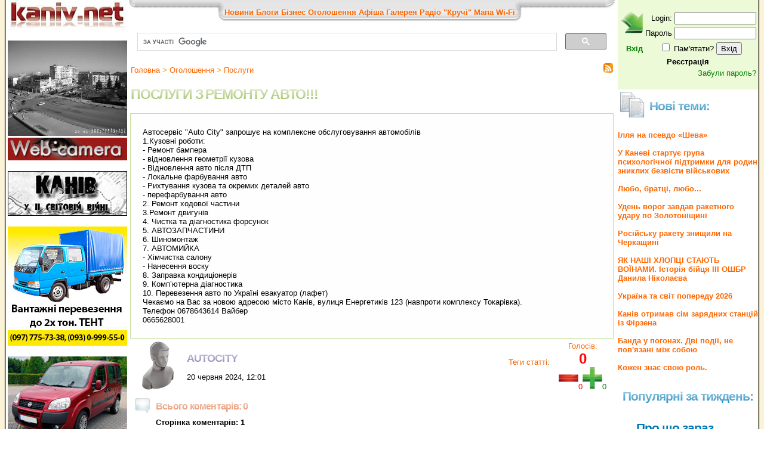

--- FILE ---
content_type: text/html; charset=UTF-8
request_url: https://kaniv.net/news.php?p=107204
body_size: 10815
content:
 <!DOCTYPE html>
<html xmlns="http://www.w3.org/1999/xhtml">
<head>
<meta http-equiv="Content-Type" content="text/html; charset=UTF-8" />
<title>
Оголошення Канева: ПОСЛУГИ З РЕМОНТУ АВТО!!!</title>
<meta name="keywords" content="канів канев каневчане канівець каневский kanev kanew тарас григорович шевченко тарасова гора княжа гора каневские земляки курорт отдых сотня буренко вовчик днепр дніпро фарботони фарботоны канівські фото фотографії новини новости городские міські міста місто канев канев город канев канев украина канев газета канева міста канева погода канев  канев город газета фото канева канев справочное  грузоперевозки канев украина г канев канев криминальный редакции газет канев
">
<meta name="description" content="Записничок міста Канева. Життя без прикрас з уст самих канівців. Усі новини про життя міста. Довідник бізнесу.">
<meta name="verify-v1" content="w88X4cwvLV62FP6JbHrR9eNzrB6hqDnTi1dEVC0EMho=" />

<meta property="og:title" content="ПОСЛУГИ З РЕМОНТУ АВТО!!!" />
<meta property="og:url" content="http://kaniv.net/news.php?p=107204" />
<style type="text/css">
<!--
body {
	margin-left: 0px;
	margin-top: 0px;
	margin-right: 0px;
	margin-bottom: 0px;
}
-->
</style>
      
<script src="https://ajax.googleapis.com/ajax/libs/jquery/2.2.0/jquery.min.js" type="text/javascript"></script>

<script type="text/javascript" src="js_opt.js"></script>

<script type="text/javascript" src="https://apis.google.com/js/plusone.js"></script>
<script type="text/javascript" src="js/jquery.simplemodal.1.4.4.min.js"></script>
<script type="text/javascript" src="js/jquery.lightbox-0.5.pack.js"></script>
<link rel="stylesheet" type="text/css" href="paginator3000.css" />
<link href="style.css" rel="stylesheet" type="text/css" />
<link rel="stylesheet" type="text/css" href="js/css/jquery.lightbox-0.5.css" media="screen" />
<!--  <link href="js/facebox.css" media="screen" rel="stylesheet" type="text/css"/> -->
<link rel="stylesheet" type="text/css" media="all" href="jScrollPane.css" />
<!-- Contact Form JS and CSS files -->
<link type='text/css' href='js/css/basic.css' rel='stylesheet' media='screen' />
<!-- IE 6 hacks -->
<!--[if lt IE 7]>
<link type='text/css' href='css/basic_ie.css' rel='stylesheet' media='screen' />
<![endif]-->

<script type="text/javascript">
// click pages
$(document).ready(function(){
						   
	$(".pane-list li").click(function(){
    	window.location=$(this).find("a").attr("href");return false;
	});

}); //close doc ready

function comments(name)
{
a='<div style="width:100px;"><table><tr><td valign=middle><img src="i/comm.gif" /></td><td valign=middle><b>Коментарі:</b></td><td valign=middle><ul id=toolbar><li><a id=link_button href=javascript:voidPutATag("[url=посилання]","[/url]","comment")><span>Link</span></a></li><li><a id=img_button href=javascript:voidPutATag("[img]","[/img]","comment")><span>img</span></a></li><li><a id=youtube href=javascript:voidPutATag("[youtube]","[/youtube]","comment")><span>youtube</span></a></li></ul></td></table></div><textarea id=comment name=comment cols=40 rows=5>';
if (name) a+='[b]'+name+'[/b]';
a+='</textarea><br /><input type=hidden name=c value= ><input name=cmnt type=submit id=cmntbut value=Відправити onclick="cmnt_sell();"/>';
$.modal(a);
$("#comment").focus();
}

function news_cmnt_up(cid,id)
	{
		$("body").append("<div class=loader align=center id=ldr><img src=js/facebox/loading.gif></div>");
		$.get('rate.php?nc='+cid+'&u', function (data) 
		 {
			a=$("#p"+cid).text(); a++; $("#p"+cid).text(a);
			$.modal(data);$("#ldr").remove();
		 });
	}
function news_cmnt_dwn(cid,id)
	{
		$("body").append("<div class=loader align=center id=ldr><img src=js/facebox/loading.gif></div>");
		$.get('rate.php?nc='+cid+'&d', function (data) 
		 {
			a=$("#p"+cid).text(); a--; $("#p"+cid).text(a);
			$.modal(data);$("#ldr").remove();
		 });
	}

function rating(cid)
{
		$("body").append("<div class=loader align=center id=ldr><img src=js/facebox/loading.gif></div>");
		$.get('rate.php?v='+cid, function (data) {
			$.modal(data);$("#ldr").remove();
		});
};
function voidPutATag(Tag,Tag2,AreaName)
{
	if (window.attachEvent && navigator.userAgent.indexOf('Opera') === -1) {
		allAreas = document.getElementsByName(AreaName);
		var doc = allAreas[0];
		doc.focus();
		sel = document.selection.createRange();
		sel.text = Tag+sel.text+Tag2;
		doc.focus();
    }
	else {
		allAreas = document.getElementsByName(AreaName);
		var doc = allAreas[0];
		var ss = doc.scrollTop;
		sel1 = doc.value.substr(0, doc.selectionStart);
		sel2 = doc.value.substr(doc.selectionEnd);
		sel = doc.value.substr(doc.selectionStart,
		                  doc.selectionEnd - doc.selectionStart);
		var text = doc.firstChild;
		doc.value = sel1 + Tag + sel + Tag2 + sel2;
		selPos = Tag.length + sel1.length + sel.length + Tag2.length;
		doc.setSelectionRange(sel1.length, selPos);
		doc.scrollTop = ss;
	}
}


$(document).ready(function(){


$('a[rel*=facebox]').lightBox({
	imageLoading: 'js/images/lightbox-ico-loading.gif',
	imageBtnClose: 'js/images/lightbox-btn-close.gif',
	imageBtnPrev: 'js/images/lightbox-btn-next.gif',
	imageBtnNext: 'js/images/lightbox-btn-prev.gif'

});
// $('a[rel*=facebox]').facebox();

$("#aa img").hover(
	function(){
		$(this).animate({opacity:0.6},"slow");
	},
	function(){
		$(this).animate({opacity:1.0},"slow");
	}
);

	    $(".btn-slide").click(function(){
	        $("#panel").slideToggle("slow");
	        $(this).toggleClass("active");
	    });

});
</script>
<style type="text/css">

/*Ninja Editor*/
/* Toolbar */

#toolbar {
        position: relative;
        list-style-type: none;
        list-style-position: inside;
        background-color: #f3f3f3;
        border: 1px solid #c7c7c7;
        margin: 0;
        padding: 0 2px 0 2px;
        height: 24px;
        margin-bottom: 6px;
        width: 165px;
}

#toolbar li {
        list-style:none;
        margin: 2px 0 2px 0;
        padding: 0;
        float:left;

}

#toolbar li a {
        width:18px;
        height:18px;
        float:left;
        display:block;
        background-color: transparent;
        background-repeat: no-repeat;
        background-image:url("/i/toolbar.gif");
        border: 1px solid #f3f3f3;
}

#toolbar li a:hover {
        border: 1px solid #707070;
        background-color: #e0e0e0;
}

#toolbar li span {
        display: none;
}

#youtube {
        background-position: -216px 0;
}

#mp3 {
        background-position: -235px 0;
}

#bold_button {
        background-position: -36px 0;
}

#left_button {
        background-position: -198px 0;
}

#center_button {
        background-position: -54px 0;
}

#right_button {
        background-position: -144px 0;
}

#italic_button {
        background-position: -108px 0;
}

#underline_button {
        background-position: -306px 0;
}

#strike_button {
        background-position: -234px 0;
}

#link_button {
        background-position: -342px 0;
}

#img_button {
        background-position: -324px 0;
}
</style></head>
<body topmargin="0" leftmargin="0">



<table width=100% cellpadding="0" cellspacing="0" border="0">
<tr><td background="i/lb.gif" width=10><img src="i/lb.gif" width="10" height="1" /></td>
<td width=206 valign=top align=center>
<a href="/"><img src="i/logo.jpg" alt="kaniv.net logo" width="200" height="50" border="0" /></a><br /><br />

<a href=wc.php>
<img src=kanivcam01.jpeg?a=sotny width=200 height=160 alt="Веб-камера в центрі Канева" title="Веб-камера в центрі Канева" border=0 /><br />
<img src=i/wc.jpg height=38 width=200 border=0 /></a><br />
<br />
<noindex><div id=aa>
<a href=https://kaniv.net/war/ target=_blank rel=nofollow><img src=spec/war.jpg border=0></a><br><br>
<a href= target=_blank rel=nofollow><img src=spec/tent1.jpg border=0></a><br><br>
<a href= target=_blank rel=nofollow><img src=spec/tent2.jpg border=0></a><br><br>
<a href=http://www.kaniv.tv/ target=_blank rel=nofollow><img src=spec/texnosat.gif border=0></a><br><br>
<a href=http://kruchi.kaniv.net/ target=_blank rel=nofollow><img src=spec/kruchi.jpg border=0></a><br><br>
</div><br />

<script type="text/javascript">

  var _gaq = _gaq || [];
  _gaq.push(['_setAccount', 'UA-913798-1']);
  _gaq.push(['_trackPageview']);

  (function() {
    var ga = document.createElement('script'); ga.type = 'text/javascript'; ga.async = true;
    ga.src = ('https:' == document.location.protocol ? 'https://ssl' : 'http://www') + '.google-analytics.com/ga.js';
    var s = document.getElementsByTagName('script')[0]; s.parentNode.insertBefore(ga, s);
  })();

</script>
<!-- end google ad -->
</noindex>

<br />
<!-- Gismeteo informer START -->
<link rel="stylesheet" type="text/css" href="https://www.gismeteo.ua/assets/flat-ui/legacy/css/informer.min.css">

<div id="gsInformerID-V3Bhepi8bMNU8n" class="gsInformer" style="width:200px;height:249px">
    <div class="gsIContent">
        <div id="cityLink">
            <a href="https://www.gismeteo.ua/ua/weather-kaniv-12311/" target="_blank" title="Погода у Каневі"><img src="https://www.gismeteo.ua/assets/flat-ui/img/gisloader.svg" width="24" height="24" alt="Погода у Каневі"></a>
        </div>
        <div class="gsLinks">
            <table>
                <tr>
                    <td>
                        <div class="leftCol">
                            <a href="https://www.gismeteo.ua/ua/" target="_blank" title="Погода у Каневі">
                                <img alt="Погода у Каневі" src="https://www.gismeteo.ua/assets/flat-ui/img/logo-mini2.png" align="middle" border="0" width="11" height="16" />
                                <img src="https://www.gismeteo.ua/assets/flat-ui/img/informer/gismeteo.svg" border="0" align="middle" style="left: 5px; top:1px">
                            </a>
                            </div>
                            <div class="rightCol">
                                <a href="https://www.gismeteo.ua/ua/weather-kaniv-12311/2-weeks/" target="_blank" title="Погода у Каневі на 2 тижні">
                                    <img src="https://www.gismeteo.ua/assets/flat-ui/img/informer/forecast-2weeks.ua.svg" border="0" align="middle" style="top:auto" alt="Погода у Каневі на 2 тижні">
                                </a>
                            </div>
                                            </td>
                </tr>
            </table>
        </div>
    </div>
</div>

<script async src="https://www.gismeteo.ua/api/informer/getinformer/?hash=V3Bhepi8bMNU8n"></script>
<!-- Gismeteo informer END -->
</td>
<td valign=top>


<table width="100%" border="0" cellspacing="0" cellpadding="0" align=center>
  <tr>
    <td width="11" align=left valign="top"><img src="i/tl.jpg" width="11" height="22" /></td>
    <td background="i/tb.jpg" >
      <table border="0" cellspacing="0" cellpadding="0" align="center">
      <tr>
        <td width="11" align="right"><img src="i/tbl.jpg" width="11" height="38" /></td>
        <td background="i/tbb.jpg"><div class=red>
	<a href=news.php?s=0>Новини</a> 
	<a href=news.php?s=4>Блоги</a> 
	<a href=business.php>Бізнес</a> 
	<a href=news.php?s=1>Оголошення</a> 
    <a href=news.php?s=2>Афіша</a> 
	<a href=gallery.php>Галерея</a> 
    <a href=http://kruchi.kaniv.net/>Радіо "Кручі"</a> 
    	<noindex><a href=https://www.openstreetmap.org/#map=14/49.7466/31.4369 rel=nofollow target=_blank title="Мапа міста">Мапа</a></noindex> 
	<noindex><a href=https://docs.google.com/document/d/1h4oKDBnj2CHXRkGYMPa_qEq8YktLB9HAeOjAvav0GK0/edit rel=nofollow target=_blank title="Wi-Fi міста">Wi-Fi</a></noindex> 
    </div>

    </td>
        <td width="12"><img src="i/tbr.jpg" width="12" height="38" /></td>

      </tr>
    </table></td><td width="11" align=right valign="top"><img src="i/tr.jpg" width="17" height="22" /></td>
    </tr>
</table>


<!-- google search -->
<script>
  (function() {
    var cx = '006191173939175900835:5oy9r_hzbbw';
    var gcse = document.createElement('script');
    gcse.type = 'text/javascript';
    gcse.async = true;
    gcse.src = 'https://cse.google.com/cse.js?cx=' + cx;
    var s = document.getElementsByTagName('script')[0];
    s.parentNode.insertBefore(gcse, s);
  })();
</script>
<gcse:search></gcse:search>
<!-- end google search -->
<script>
function subscribe(cid)
	{
		$("body").append("<div class=loader align=center id=ldr><img src=js/facebox/loading.gif></div>");
		$.get('subscribe.php?c='+cid, function (data) 
		 {
			$.modal(data);$("#ldr").remove();
		 });
	}
	upcmnt=-1;
</script>


<!-- Advert -->
<script type="text/javascript">

$(document).ready(function () {
	$('#newsup').click(function (e) {
		e.preventDefault();
		$("body").append("<div class=loader align=center id=ldr><img src=js/facebox/loading.gif></div>");
		$.get('rate.php?u&c=107204', function (data) {
			a=$("#r107204").text(); a++; $("#r107204").text(a);
			$.modal(data);$("#ldr").remove();
		});
	});
	$('#newsdown').click(function (e) {
		e.preventDefault();
		$("body").append("<div class=loader align=center id=ldr><img src=js/facebox/loading.gif></div>");
		$.get('rate.php?d&c=107204', function (data) {
			a=$("#r107204").text(); a--; $("#r107204").text(a);

			$.modal(data);$("#ldr").remove();
		});
	});

});

</script>

 <table width=100%><tr><td valign=bottom ><span class=type><a href=index.php>Головна</a>&nbsp;>&nbsp;<a href=news.php?s=1>Оголошення</a>&nbsp;>&nbsp;<a href=news.php?y=31&s=1>Послуги</a></span></td><td align=right width=54>&nbsp;<a href="kaniv_feed1.xml"><img src=i/rss.gif height=16 width=16" style="border:0" alt="" /></a></td></tr></table>
 	<table width=100%><tr><td><h1>ПОСЛУГИ З РЕМОНТУ АВТО!!!<span></span></h1></td></tr></table><table width=100%><tr><td class=news_text><p class=txt>Автосервіс &quot;Auto City&quot; запрошує на комплексне обслуговування автомобілів<br />
1.Кузовні роботи:<br />
- Ремонт бампера<br />
- відновлення геометрії кузова<br />
- Відновлення авто після ДТП<br />
- Локальне фарбування авто<br />
- Рихтування кузова та окремих деталей авто<br />
- перефарбування авто<br />
2. Ремонт ходової частини<br />
3.Ремонт двигунів<br />
4. Чистка та діагностика форсунок<br />
5. АВТОЗАПЧАСТИНИ<br />
6. Шиномонтаж<br />
7. АВТОМИЙКА<br />
- Хімчистка салону<br />
- Нанесення воску<br />
8. Заправка кондиціонерів<br />
9. Комп’ютерна діагностика<br />
10. Перевезення авто по Україні евакуатор (лафет)<br />
Чекаємо на Вас за новою адресою місто Канів, вулиця Енергетиків 123 (навпроти комплексу Токарівка).<br />
Телефон 0678643614 Вайбер<br />
0665628001</td></tr></table><table width=100% border=0><tr><td valign=middle align=center width=90><a href=info.php?u=13762><img src=i/avatar.gif border=0></a></td><td valign=middle align=left width=25%><a href=info.php?u=13762><h3>AutoCity<span></span></h3></a></a><p class=txt>20 червня 2024, 12:01</td><td width=10% valign=middle align=center ><g:plusone size="medium"></g:plusone>
<!-- Put this div tag to the place, where the Like block will be -->

 </td><td valign=middle align=center width=10%> </td><td valign=middle align=right><span class=rate>Теги статті: <br /><a href="news.php?t=&s=0"></a>&nbsp;&nbsp;</span></td><td width=13% align=center> <a href="javascript:void(0)" onclick="rating('107204');">Голосів:</a><br />
 <font color=red size=+2><b id=r107204>0</b></font><br /><img src=i/minus.gif  border=0><font color=red>0</font><img src=i/plus.gif  border=0><font color=green>0</font><br /></td></tr></table><a name=cmnt></a><table width=100% id=tblcmnt><tr><td width=5% align=right valign=top><img src="i/comm.gif" height=34 width=38 /></td><td><h4><b>Всього коментарів: 0<span></span></b></h4><b>Сторінка коментарів: 1</b></td></tr><tr><td width=5% align=right><img src=i/ch.gif></td><td align=left><a href=news.php?p=107204&s=0&vc=0>Показати коментарі</a></td></tr></table><p class=news_text align=right><i>www.kaniv.net не несе відповідальності за зміст опублікованих на сайті користувальницьких рецензій,<br />оскільки вони висловлюють думку користувачів і не є редакційним матеріалом</i></p></td><td valign=top width=210 style="padding-left: 5px;">
<script>


function us_panel(dia)
{
		$("body").append("<div class=loader align=center id=ldr><img src=js/facebox/loading.gif></div>");
		$.get(dia+".php", function (data) {
			$.modal(data);$("#ldr").remove();
		});
}

</script>

<div id="panel" width=20%><br><form action=user.php method=post>
<table align=center>
<tr><td align=right rowspan=4 valign=top align=center><img src="i/enter.gif" width=39 height=38 border=0 /><br /><br /><b><font color=green>Вхід</font></b> </td>
<tr><td align=right>Login: </td><td><input size="15" type=text name=is_login></td></tr>
<tr><td align=right>Пароль</td><td><input size="15" type=password name=is_pass /></td></tr>
<tr><td colspan="2" align=center><input name="store" type="checkbox" /> Пам'ятати? <input type="submit" value=Вхід /></td></tr>
<tr><td colspan=3 align=center><a href=# onclick=us_panel("user"); ><font color=black><b>Реєстрація</b></font></a></td></tr>
<tr><td colspan=3 align=right><a href=restore.php><font color=green size=-1>Забули пароль?</font></a></td></tr>
</table>
</form>
</div>
<table width=100%><tr><td width=46 align=left><img src=i/them.jpg height=42 width=42></td><td><h2>Нові теми:<span></span></h2></td></tr></table><p class=text><b><a href=news.php?p=108957>​Ілля на псевдо «Шева»</a><br><br style="line-height:0.4;"/><a href=news.php?p=108947>У Каневі стартує група психологічної підтримки для родин зниклих безвісти військових</a><br><br style="line-height:0.4;"/><a href=news.php?p=108946>Любо, братці, любо...</a><br><br style="line-height:0.4;"/><a href=news.php?p=108944>Удень ворог завдав ракетного удару по Золотоніщині</a><br><br style="line-height:0.4;"/><a href=news.php?p=108942>Російську ракету знищили на Черкащині</a><br><br style="line-height:0.4;"/><a href=news.php?p=108937>ЯК НАШІ ХЛОПЦІ СТАЮТЬ ВОЇНАМИ. Історія бійця ІІІ ОШБР Данила Ніколаєва</a><br><br style="line-height:0.4;"/><a href=news.php?p=108931>Україна та світ попереду 2026</a><br><br style="line-height:0.4;"/><a href=news.php?p=108926>Канів отримав сім зарядних станцій із Фірзена</a><br><br style="line-height:0.4;"/><a href=news.php?p=108885>Банда у погонах. Дві події, не пов'язані між собою</a><br><br style="line-height:0.4;"/><a href=news.php?p=108874>Кожен знає свою роль.</a><br><br style="line-height:0.4;"/></b><h2 align=center>Популярні за тиждень:<span></span></h2><p class=text><b></b><!--googleoff: index--><noindex><table width=100%><tr><td align=left width=24><img src=i/ch.gif height=17 width=20></td><td align=left><h2 id=rcmnt>Про що зараз спілкуються:</h2></td></tr></table><p class=text id=cmnt_text><font color=green><b>Цімо Sіла</b></font><br /><br /><a href=news.php?p=108885&vc=0#cmnt><b>Банда у погонах. Дві події, не пов'язані між собою</b></a> [5]<br><br><font color=green><b>Цімо Sіла</b></font><br />Ромаріо вражає
Серий пред'являє
До мурашок<br /><a href=news.php?p=108885&vc=0#cmnt><b>Банда у погонах. Дві події, не пов'язані між собою</b></a> [5]<br><br><font color=green><b>Анті-гоблін</b></font><br />
Запитів &mdash; нуль: митниця підтвердила, що ніхто не розслідує походження $4 млн у справі Міндіча.
"Відповідно до бази даних системи електронного документообігу запити від НАБУ, САП, Націонал.. <a href=news.php?p=108885&vc=0#cmnt>[весь]</a><br /><a href=news.php?p=108885&vc=0#cmnt><b>Банда у погонах. Дві події, не пов'язані між собою</b></a> [5]<br><br><font color=green><b>Цімо Sіла</b></font><br />
Хоч вірте, хоч не вірте, а 13 лютого 2022 року ми зробили цей колаж Зеленському, де він образно і виразно перемагає путіна та розмістили його на неофіційному чаті президента. Він Він тримає марк.. <a href=news.php?p=108885&vc=0#cmnt>[весь]</a><br /><a href=news.php?p=108885&vc=0#cmnt><b>Банда у погонах. Дві події, не пов'язані між собою</b></a> [5]<br><br><font color=green><b>Цімо Sіла</b></font><br /><br /><a href=news.php?p=108885&vc=0#cmnt><b>Банда у погонах. Дві події, не пов'язані між собою</b></a> [5]<br><br><font color=green><b>SKI</b></font><br />WayBe, хто зна, може, це найкраще фото.
Дещо бентежить наявнiсть дворiчного сина.<br /><a href=news.php?p=108848&vc=0#cmnt><b>21-річна новобраниця на позивний Снєжка долучилася до війська за Контрактом 18-24</b></a> [2]<br><br><font color=green><b>WayBe</b></font><br />побачила б ця дівчинка своє фото в новині - офігіла б <br /><a href=news.php?p=108848&vc=0#cmnt><b>21-річна новобраниця на позивний Снєжка долучилася до війська за Контрактом 18-24</b></a> [2]<br><br><font color=green><b>WayBe</b></font><br /><br /><a href=news.php?p=108857&vc=0#cmnt><b>Нотатка про поточний стан бойових дій на театрі російсько-української війни.</b></a> [1]<br><br><font color=green><b>святослав</b></font><br />Пентагон схвалив постачання Tomahawk Україні, але остаточне слово за Трампом &ndash; CNN
Джерела зазначили, що адміністрація вже підготувала плани для швидкої передачі ракет Україні, якщо Трамп д.. <a href=news.php?p=108806&vc=0#cmnt>[весь]</a><br /><a href=news.php?p=108806&vc=0#cmnt><b>ά padre Полтава pro</b></a> [1]<br><br><font color=green><b>WayBe</b></font><br />ну нарешті<br /><a href=news.php?p=108823&vc=0#cmnt><b>У Каневі демонтовано пам'ятник радянському письменнику Гайдару</b></a> [1]<br><br></noindex><!--googleon: index--><h2 align=center>Активні оголошення:<span></span></h2><p class=text><strong>
    <a href="news.php?y=36&s=1">Продам</a><br />
    <a href="news.php?y=43&s=1">Куплю</a><br />
    <a href="news.php?y=37&s=1">Робота</a><br />
    <a href="news.php?y=31&s=1">Послуги</a><br />
    <a href="news.php?y=431&s=1">Продается дом</a><br />
    <a href="news.php?y=62&s=1">Здам квартиру</a><br />
    <a href="news.php?y=127&s=1">Послуги</a><br />
    <a href="news.php?y=403&s=1">Міняю</a><br />
    <a href="news.php?y=215&s=1">Оголошення</a></strong>

  </b></p><h2 align=center>Розділи новин:<span></span></h2><b><p class=text><a href="news.php?y=899">З блогів</a><br><a href="news.php?y=1">Міські новини</a><br><a href="news.php?y=2">Регіональні новини</a><br><a href="news.php?y=3">Цікавинка</a><br><a href="news.php?y=87">Влада</a><br><a href="news.php?y=44">Податкова</a><br><a href="news.php?y=47">Спорт</a><br><a href="news.php?y=94">Шевченко</a><br><a href="news.php?y=6">Історія</a><br><a href="news.php?y=63">Кримінал </a><br><a href="news.php?y=4">Спортивні новини</a><br><a href="news.php?y=406">Новини</a><br><a href="news.php?y=33">Анонси</a><br><a href="news.php?y=115">Районні новини</a><br><a href="news.php?y=55">Новини району</a><br><a href="news.php?y=356">Вибори</a><br><a href="news.php?y=40">Політика</a><br><a href="news.php?y=8">Флейм</a><br><a href="news.php?y=757">Віка</a><br><a href="news.php?y=34">Космос</a><br><a href="news.php?y=25">www.kaniv.net</a><br><a href="news.php?y=27">Video</a><br><a href="news.php?y=5">Розповіді</a><br><a href="news.php?y=39">Видання</a><br><a href="news.php?y=315">Міські новини, екологія</a><br><a href="news.php?y=259">Нещасний випадок</a><br><a href="news.php?y=460">Статистика</a><br><a href="news.php?y=384">Мистецтво</a><br><a href="news.php?y=323">Долі людські</a><br><a href="news.php?y=176">Транспорт</a><br><a href="news.php?y=80">Війна</a><br><a href="news.php?y=270">Політика, канів</a><br><a href="news.php?y=54">Цікавинка регіональна</a><br><a href="news.php?y=625">Історія, Свято</a><br><a href="news.php?y=287">Обговорення</a><br><a href="news.php?y=650">Дніпрова зірка</a><br><a href="news.php?y=81">Бизнес</a><br><a href="news.php?y=310">Історія, політика</a><br><a href="news.php?y=104">Сміх тай годі!</a><br><a href="news.php?y=75">Наука</a><br><a href="news.php?y=366">Пожежа</a><br><a href="news.php?y=111">Криминал</a><br><a href="news.php?y=678">демократія і авторитаризм</a><br><a href="news.php?y=777">права людини</a><br><a href="news.php?y=157">Обхохочешься блин</a><br><a href="news.php?y=74">Карти</a><br><a href="news.php?y=905">Розваги</a><br><a href="news.php?y=1039">Милосердя</a><br><a href="news.php?y=626">Обласні новини</a><br><a href="news.php?y=208">Недільна школа</a><br><a href="news.php?y=462">Міські новини, КУКіМ</a><br><a href="news.php?y=421">Міські новини, зустріч з міським головою</a><br><a href="news.php?y=1119">Пенсійний фонд</a><br><a href="news.php?y=1079">Новини ринку</a><br><a href="news.php?y=1105">Екологія</a><br><a href="news.php?y=32">Торренты</a><br><a href="news.php?y=309">Канівщина,затримано, крадій, ліс</a><br><a href="news.php?y=324">Центр Молодіжних Ініціатив</a><br><a href="news.php?y=337">Телекомунікації</a><br><a href="news.php?y=28">Бізнес</a><br><a href="news.php?y=407">чат, чам</a><br><a href="news.php?y=691">фото</a><br></p></b>

</b><table align=center width=234><tr><td background=i/cal_top.jpg align=center><font size=+2><b><a href=news.php?m=2026-1><font color=white>Січень</font></a></b></font></td></tr><tr><td background=i/cal_bot.jpg height=193" style="background-attachment:top left"><table align=center><tr><td bgcolor=#eeeeee>Нд</td><td bgcolor=#eeeeee>Пн</td><td bgcolor=#eeeeee>Вт</td><td bgcolor=#eeeeee>Ср</td><td bgcolor=#eeeeee>Чт</td><td bgcolor=#eeeeee>Пт</td><td bgcolor=#eeeeee>Сб</td></tr><tr><td bgcolor=#eeeeee>&nbsp;</td><td bgcolor=#eeeeee>&nbsp;</td><td bgcolor=#eeeeee>&nbsp;</td><td bgcolor=#eeeeee>&nbsp;</td><td align=center bgcolor=#eeeeee><a href=news.php?d=2026-01-01>1</a></td><td align=center bgcolor=#eeeeee><a href=news.php?d=2026-01-02>2</a></td><td align=center bgcolor=#eeeeee><a href=news.php?d=2026-01-03>3</a></td><tr><td align=center bgcolor=#eeeeee><a href=news.php?d=2026-01-04>4</a></td><td align=center bgcolor=#eeeeee><a href=news.php?d=2026-01-05>5</a></td><td align=center bgcolor=#eeeeee><a href=news.php?d=2026-01-06>6</a></td><td align=center bgcolor=#eeeeee><a href=news.php?d=2026-01-07>7</a></td><td align=center bgcolor=#eeeeee><a href=news.php?d=2026-01-08>8</a></td><td align=center bgcolor=#eeeeee><a href=news.php?d=2026-01-09>9</a></td><td align=center bgcolor=#eeeeee><a href=news.php?d=2026-01-10>10</a></td><tr><td align=center bgcolor=#eeeeee><a href=news.php?d=2026-01-11>11</a></td><td align=center bgcolor=#eeeeee><a href=news.php?d=2026-01-12>12</a></td><td align=center bgcolor=#eeeeee><a href=news.php?d=2026-01-13>13</a></td><td align=center bgcolor=#eeeeee><a href=news.php?d=2026-01-14>14</a></td><td align=center bgcolor=#eeeeee><a href=news.php?d=2026-01-15>15</a></td><td align=center bgcolor=#eeeeee><a href=news.php?d=2026-01-16>16</a></td><td align=center bgcolor=#eeeeee><a href=news.php?d=2026-01-17>17</a></td><tr><td align=center bgcolor=#eeeeee><a href=news.php?d=2026-01-18>18</a></td><td align=center bgcolor=#eeeeee><a href=news.php?d=2026-01-19>19</a></td><td align=center bgcolor=#eeeeee><a href=news.php?d=2026-01-20>20</a></td><td align=center bgcolor=#eeeeee>21</td><td align=center bgcolor=#eeeeee>22</td><td align=center bgcolor=#eeeeee>23</td><td align=center bgcolor=#eeeeee>24</td><tr><td align=center bgcolor=#eeeeee>25</td><td align=center bgcolor=#eeeeee>26</td><td align=center bgcolor=#eeeeee>27</td><td align=center bgcolor=#eeeeee>28</td><td align=center bgcolor=#eeeeee>29</td><td align=center bgcolor=#eeeeee>30</td><td align=center bgcolor=#eeeeee>31</td><tr></table><p align=right><a href=calendar_all.php>Календар новин</a>&nbsp;&nbsp;&nbsp;&nbsp;&nbsp;</p></td></tr></table>  
</td><td background="i/rb.gif" width="10"><img src="i/rb.gif" width="10" height="1" /></tr>
</table>
<table width=100% cellpadding="0" cellspacing="0"><tr>
<td align=center background=i/botback.jpg width=25%><br /><a href=news.php?p=2000 target=_blank><font color=white>Правила сайту</font></a><br />
<a href=news.php?s=0><font color=white>Новини</font></a><br /><a href=news.php?s=1><font color=white>Оголошення</font></a><br /><a href=news.php?s=2><font color=white>Афіша</font></a><br /><br />
</td><td align=left background=i/botback.jpg valign=middle>
<noindex><font color=#cccccc><a href="http://www.reklama.kaniv.net" target="_blank" rel=nofollow >
<b>&copy; 2006-<script>document.write(new Date().getFullYear())</script> Рекламна агенція "РЕКЛАМЕРА".</b></a>
<br />
Контакт для розміщення реклами та матеріалів на сайті: (096) 9991699, email: <a href=mailto:waybester@gmail.com>waybester@gmail.com</a></font><br />
<br />
<a href=http://www.dniprowazirka.com.ua/ target=_blank rel=nofollow><font color=#cccccc>Інформаційний партнер проекту - "Дніпрова зірка"</font></a>
</noindex></td>
</tr></table>

</body>
</html>

--- FILE ---
content_type: text/html; charset=utf-8
request_url: https://accounts.google.com/o/oauth2/postmessageRelay?parent=https%3A%2F%2Fkaniv.net&jsh=m%3B%2F_%2Fscs%2Fabc-static%2F_%2Fjs%2Fk%3Dgapi.lb.en.2kN9-TZiXrM.O%2Fd%3D1%2Frs%3DAHpOoo_B4hu0FeWRuWHfxnZ3V0WubwN7Qw%2Fm%3D__features__
body_size: 163
content:
<!DOCTYPE html><html><head><title></title><meta http-equiv="content-type" content="text/html; charset=utf-8"><meta http-equiv="X-UA-Compatible" content="IE=edge"><meta name="viewport" content="width=device-width, initial-scale=1, minimum-scale=1, maximum-scale=1, user-scalable=0"><script src='https://ssl.gstatic.com/accounts/o/2580342461-postmessagerelay.js' nonce="YKXSOfAMgcenOjCj5pzvMQ"></script></head><body><script type="text/javascript" src="https://apis.google.com/js/rpc:shindig_random.js?onload=init" nonce="YKXSOfAMgcenOjCj5pzvMQ"></script></body></html>